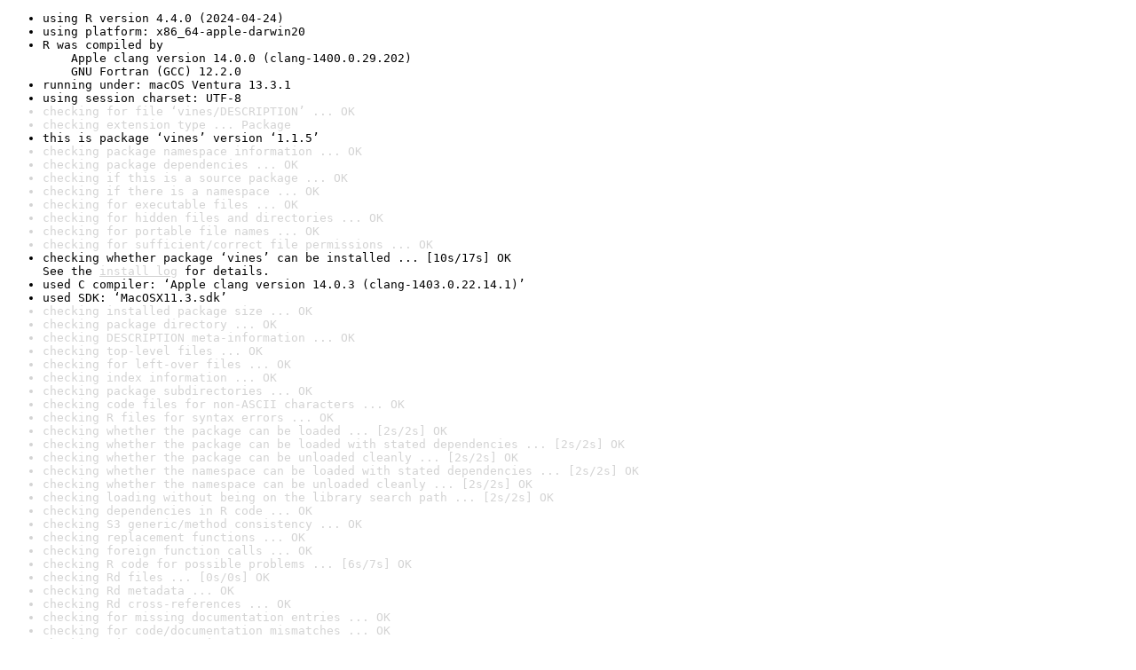

--- FILE ---
content_type: text/html
request_url: https://www.r-project.org/nosvn/R.check/r-oldrel-macos-x86_64/vines-00check.html
body_size: 1163
content:
<!DOCTYPE html>
<html>
<head>
<title>Check results for 'vines'</title>
<meta http-equiv="Content-Type" content="text/html; charset=utf-8"/>
<meta name="viewport" content="width=device-width, initial-scale=1.0, user-scalable=yes"/>
<link rel="stylesheet" type="text/css" href="../R_check_log.css"/>
</head>
<body>
<div class="container">
<ul>
<li>using R version 4.4.0 (2024-04-24)</li>
<li>using platform: x86_64-apple-darwin20</li>
<li>R was compiled by
&nbsp;&nbsp;&nbsp;&nbsp;Apple clang version 14.0.0 (clang-1400.0.29.202)
&nbsp;&nbsp;&nbsp;&nbsp;GNU Fortran (GCC) 12.2.0</li>
<li>running under: macOS Ventura 13.3.1</li>
<li>using session charset: UTF-8</li>
<li class="gray">checking for file ‘vines/DESCRIPTION’ ... OK</li>
<li class="gray">checking extension type ... Package</li>
<li>this is package ‘vines’ version ‘1.1.5’</li>
<li class="gray">checking package namespace information ... OK</li>
<li class="gray">checking package dependencies ... OK</li>
<li class="gray">checking if this is a source package ... OK</li>
<li class="gray">checking if there is a namespace ... OK</li>
<li class="gray">checking for executable files ... OK</li>
<li class="gray">checking for hidden files and directories ... OK</li>
<li class="gray">checking for portable file names ... OK</li>
<li class="gray">checking for sufficient/correct file permissions ... OK</li>
<li>checking whether package ‘vines’ can be installed ... [10s/17s] OK
See the <a href="https://www.r-project.org/nosvn/R.check/r-oldrel-macos-x86_64/vines-00install.html" class="gray">install log</a> for details.</li>
<li>used C compiler: ‘Apple clang version 14.0.3 (clang-1403.0.22.14.1)’</li>
<li>used SDK: ‘MacOSX11.3.sdk’</li>
<li class="gray">checking installed package size ... OK</li>
<li class="gray">checking package directory ... OK</li>
<li class="gray">checking DESCRIPTION meta-information ... OK</li>
<li class="gray">checking top-level files ... OK</li>
<li class="gray">checking for left-over files ... OK</li>
<li class="gray">checking index information ... OK</li>
<li class="gray">checking package subdirectories ... OK</li>
<li class="gray">checking code files for non-ASCII characters ... OK</li>
<li class="gray">checking R files for syntax errors ... OK</li>
<li class="gray">checking whether the package can be loaded ... [2s/2s] OK</li>
<li class="gray">checking whether the package can be loaded with stated dependencies ... [2s/2s] OK</li>
<li class="gray">checking whether the package can be unloaded cleanly ... [2s/2s] OK</li>
<li class="gray">checking whether the namespace can be loaded with stated dependencies ... [2s/2s] OK</li>
<li class="gray">checking whether the namespace can be unloaded cleanly ... [2s/2s] OK</li>
<li class="gray">checking loading without being on the library search path ... [2s/2s] OK</li>
<li class="gray">checking dependencies in R code ... OK</li>
<li class="gray">checking S3 generic/method consistency ... OK</li>
<li class="gray">checking replacement functions ... OK</li>
<li class="gray">checking foreign function calls ... OK</li>
<li class="gray">checking R code for possible problems ... [6s/7s] OK</li>
<li class="gray">checking Rd files ... [0s/0s] OK</li>
<li class="gray">checking Rd metadata ... OK</li>
<li class="gray">checking Rd cross-references ... OK</li>
<li class="gray">checking for missing documentation entries ... OK</li>
<li class="gray">checking for code/documentation mismatches ... OK</li>
<li class="gray">checking Rd \usage sections ... OK</li>
<li class="gray">checking Rd contents ... OK</li>
<li class="gray">checking for unstated dependencies in examples ... OK</li>
<li class="gray">checking line endings in C/C++/Fortran sources/headers ... OK</li>
<li class="gray">checking compiled code ... OK</li>
<li class="gray">checking examples ... [2s/2s] OK</li>
<li class="gray">checking for unstated dependencies in ‘tests’ ... OK</li>
<li>checking tests ... [16s/22s] OK
&nbsp;&nbsp;Running ‘testthat.R’ [16s/22s]</li>
<li class="gray">checking PDF version of manual ... [8s/8s] OK</li>
<li>DONE
Status: OK</li>
<li>using check arguments '--no-clean-on-error '
</li>
</ul>
</div>
</body>
</html>
